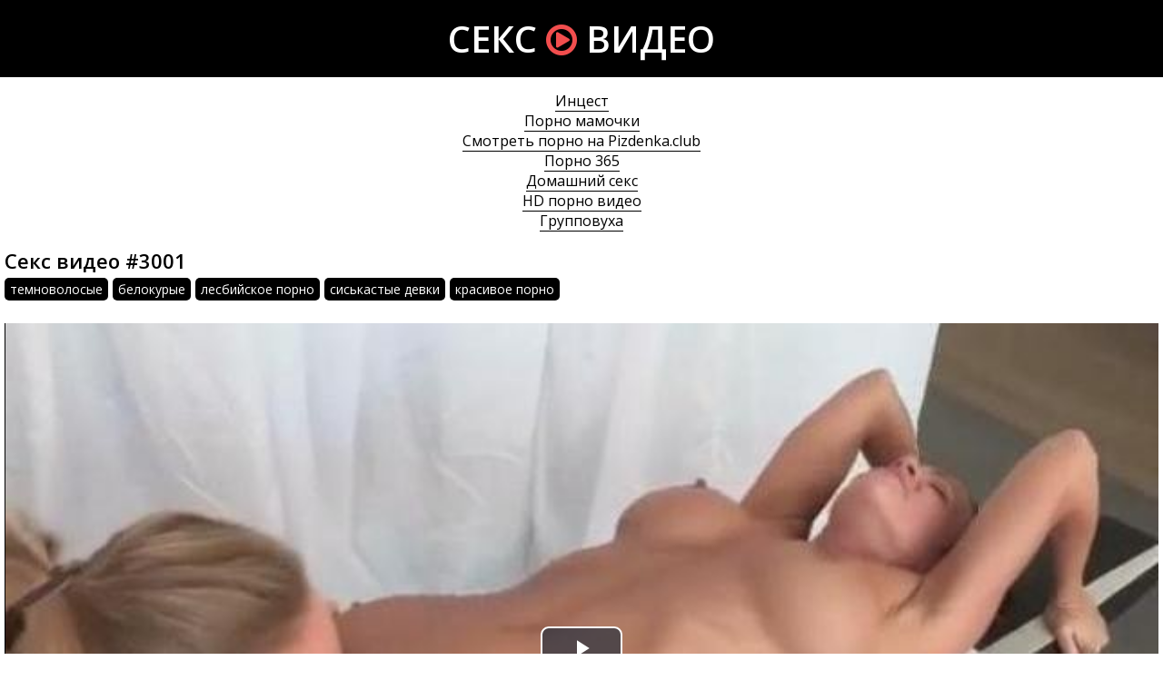

--- FILE ---
content_type: text/html; charset=windows-1251
request_url: http://sexvids.pro/3001
body_size: 4754
content:
<!DOCTYPE html>
<html lang="ru-RU" itemprop="video" itemscope itemtype="http://schema.org/VideoObject">
<head>
<meta http-equiv="Content-Type" content="text/html; charset=windows-1251" />
<meta name="viewport" content="width=device-width, initial-scale=1">
<title>Секс видео онлайн #3001</title>
<meta name="description" content="Смотреть онлайн порно видео #3001 (длительность 34:50 минут). Категории: темноволосые, белокурые, лесбийское порно, сиськастые девки, красивое порно. Так же ролик можно скачать бесплатно (размер 153.12 Мб)" itemprop="description" />
<link rel="canonical" href="http://sexvids.pro/3001" />

</head>
<body>
<div class="wrap">
<header>
<a href="/" class="logo">Секс <i class="icon-play-circle"></i> Видео</a>
</header>
<div class="content">
<div id="mpay_static_7774_4666"></div>
<style>.box-info{text-align:center}.box-info a{color:#000;border-bottom:1px solid #000}</style>
<div class="box-info">
			<a href="https://rusoska.com/incest">Инцест</a><br>
			<a href="http://porno-mp4.net/mamochki">Порно мамочки</a><br>
			<a href="http://pizdenka.club/">Смотреть порно на Pizdenka.club</a><br>
			<a href="http://yaebal.net/porevo">Порно 365</a><br>
			<a href="http://prostasex.org/domashniy-seks">Домашний секс</a><br>
			<a href="https://hdporno720.info/">HD порно видео</a><br>
			<a href="http://russkoe-porno-hd.com/gruppovuha">Групповуха</a><br></div>


<div class="videofullz">
<link itemprop="url" href="http://sexvids.pro/3001">
<meta itemprop="isFamilyFriendly" content="False">
<meta itemprop="uploadDate" content="2018-10-04" />
<meta itemprop="thumbnailUrl" content="http://sexvids.pro/uploads/thumbs/310x174/3001.1.jpg" />
<span itemprop="thumbnail" itemscope itemtype="http://schema.org/ImageObject">
	<link itemprop="contentUrl" href="http://sexvids.pro/uploads/thumbs/310x174/3001.1.jpg">
	<meta itemprop="width" content="310">
	<meta itemprop="height" content="174">
</span>
<meta itemprop="interactionCount" content="UserViews:1 568">
<meta itemprop="duration" content="PT34M50S">
<h2 itemprop="name">Секс видео #3001</h2>
<div class="videofull-catsz"><a href="http://sexvids.pro/temnovolosye"><span itemprop="genre">темноволосые</span></a>, <a href="http://sexvids.pro/belokurye"><span itemprop="genre">белокурые</span></a>, <a href="http://sexvids.pro/lesbiyskoe-porno"><span itemprop="genre">лесбийское порно</span></a>, <a href="http://sexvids.pro/siskastye-devki"><span itemprop="genre">сиськастые девки</span></a>, <a href="http://sexvids.pro/krasivoe-porno"><span itemprop="genre">красивое порно</span></a></div>
<div class="videoplayer">
<link href="/player/video-js.min.css" rel="stylesheet"> 
<link href="/player/vst.min.css" rel="stylesheet">     
<script src="/player/video.min.js"></script>    
<script src="/player/vst.min.js"></script>    
<video poster="http://sexvids.pro/uploads/thumbs/640x360/3001.1.jpg" class="video-js vjs-big-play-centered vjs-16-9" controls preload="none" data-setup='{
      "plugins": {
      "vastClient": {
        "adTagUrl": "https://chsrkred.com/gamma/2426",
        "adCancelTimeout": 6000,
        "playAdAlways": true
        }
      }
    }'> 
   <source src="/video/aHR0cDovL3MwLnZpZHNjZG4uY29tLzMvMTAwMC8zMDAxLm1wNA==.mp4" type="video/mp4">
</video>

</div>
<div class="videopage-info">
<div class="videopage-rating">
<a href="#" onclick="doRate('plus', '3001'); return false;" ><i class="icon-thumbs-up"></i></a> <span><span id="ratig-layer-3001" class="ignore-select"><span class="ratingtypeplusminus ignore-select ratingzero" >0</span></span></span> <a href="#" onclick="doRate('minus', '3001'); return false;" ><i class="icon-thumbs-down"></i></a>
</div>
<div class="videopage-allinfo">
<div><i class="icon-time"></i> Длительность ролика: 34:50</div>

<div><i class="icon-download-alt"></i> Скачать порно: <a rel="nofollow" href="/video/aHR0cDovL3MwLnZpZHNjZG4uY29tLzMvMTAwMC8zMDAxLm1wNA==.mp4" target="_blank" download>153.12 Мб</a></div>
<div><i class="icon-eye-open"></i> Посмотрели: 1 568</div>
</div>
<div class="clr"></div>
</div>
</div>
<div class="thumbs">
<div class="thumb">
<a href="http://sexvids.pro/3260">
<img src="/uploads/thumbs/310x174/3260.1.jpg" alt="Секс видео №3260: белокурые, лесбийское порно, татуировки на теле, упругие задницы, красивое порно.">
<div class="thumbtime"><i class="icon-time"></i> 37:47</div>
<div class="thumbviews"><i class="icon-eye-open"></i> 1309</div>
<div class="thumbrating"><i class="icon-thumbs-up"></i> <span id="ratig-layer-3260" class="ignore-select"><span class="ratingtypeplusminus ignore-select ratingplus" >+2</span></span> <i class="icon-thumbs-down"></i></div>
</a>
</div>
<div class="thumb">
<a href="http://sexvids.pro/3162">
<img src="/uploads/thumbs/310x174/3162.1.jpg" alt="Секс видео №3162: темноволосые, белокурые, мастурбируют, лесбийское порно, красивое порно, групповое порно.">
<div class="thumbtime"><i class="icon-time"></i> 33:20</div>
<div class="thumbviews"><i class="icon-eye-open"></i> 1074</div>
<div class="thumbrating"><i class="icon-thumbs-up"></i> <span id="ratig-layer-3162" class="ignore-select"><span class="ratingtypeplusminus ignore-select ratingplus" >+1</span></span> <i class="icon-thumbs-down"></i></div>
</a>
</div>
<div class="thumb">
<a href="http://sexvids.pro/3159">
<img src="/uploads/thumbs/310x174/3159.1.jpg" alt="Секс видео №3159: сочная попка, лесбийское порно, белокурые, красивое порно.">
<div class="thumbtime"><i class="icon-time"></i> 38:57</div>
<div class="thumbviews"><i class="icon-eye-open"></i> 1600</div>
<div class="thumbrating"><i class="icon-thumbs-up"></i> <span id="ratig-layer-3159" class="ignore-select"><span class="ratingtypeplusminus ignore-select ratingminus" >-1</span></span> <i class="icon-thumbs-down"></i></div>
</a>
</div>
<div class="thumb">
<a href="http://sexvids.pro/2989">
<img src="/uploads/thumbs/310x174/2989.1.jpg" alt="Секс видео №2989: темноволосые, белокурые, лесбийское порно, сиськастые девки, групповое порно.">
<div class="thumbtime"><i class="icon-time"></i> 42:41</div>
<div class="thumbviews"><i class="icon-eye-open"></i> 1149</div>
<div class="thumbrating"><i class="icon-thumbs-up"></i> <span id="ratig-layer-2989" class="ignore-select"><span class="ratingtypeplusminus ignore-select ratingzero" >0</span></span> <i class="icon-thumbs-down"></i></div>
</a>
</div>
<div class="thumb">
<a href="http://sexvids.pro/2980">
<img src="/uploads/thumbs/310x174/2980.1.jpg" alt="Секс видео №2980: белокурые, сексуальные ножки, лесбийское порно, мамочки, красивое порно.">
<div class="thumbtime"><i class="icon-time"></i> 28:53</div>
<div class="thumbviews"><i class="icon-eye-open"></i> 1358</div>
<div class="thumbrating"><i class="icon-thumbs-up"></i> <span id="ratig-layer-2980" class="ignore-select"><span class="ratingtypeplusminus ignore-select ratingplus" >+2</span></span> <i class="icon-thumbs-down"></i></div>
</a>
</div>
<div class="thumb">
<a href="http://sexvids.pro/2979">
<img src="/uploads/thumbs/310x174/2979.1.jpg" alt="Секс видео №2979: глубоко в горло, лесбийское порно, белокурые.">
<div class="thumbtime"><i class="icon-time"></i> 33:36</div>
<div class="thumbviews"><i class="icon-eye-open"></i> 2394</div>
<div class="thumbrating"><i class="icon-thumbs-up"></i> <span id="ratig-layer-2979" class="ignore-select"><span class="ratingtypeplusminus ignore-select ratingplus" >+14</span></span> <i class="icon-thumbs-down"></i></div>
</a>
</div>
<div class="thumb">
<a href="http://sexvids.pro/2897">
<img src="/uploads/thumbs/310x174/2897.1.jpg" alt="Секс видео №2897: темноволосые, белокурые, мастурбируют, лесбийское порно, порно молодых, страстное порно.">
<div class="thumbtime"><i class="icon-time"></i> 30:55</div>
<div class="thumbviews"><i class="icon-eye-open"></i> 1051</div>
<div class="thumbrating"><i class="icon-thumbs-up"></i> <span id="ratig-layer-2897" class="ignore-select"><span class="ratingtypeplusminus ignore-select ratingplus" >+3</span></span> <i class="icon-thumbs-down"></i></div>
</a>
</div>
<div class="thumb">
<a href="http://sexvids.pro/2780">
<img src="/uploads/thumbs/310x174/2780.1.jpg" alt="Секс видео №2780: белокурые, лесбийское порно, красивое порно.">
<div class="thumbtime"><i class="icon-time"></i> 37:04</div>
<div class="thumbviews"><i class="icon-eye-open"></i> 1302</div>
<div class="thumbrating"><i class="icon-thumbs-up"></i> <span id="ratig-layer-2780" class="ignore-select"><span class="ratingtypeplusminus ignore-select ratingzero" >0</span></span> <i class="icon-thumbs-down"></i></div>
</a>
</div>
<div class="thumb">
<a href="http://sexvids.pro/2736">
<img src="/uploads/thumbs/310x174/2736.1.jpg" alt="Секс видео №2736: темноволосые, белокурые, сочная попка, глубоко в горло, трахаются за деньги, сиськастые девки.">
<div class="thumbtime"><i class="icon-time"></i> 63:12</div>
<div class="thumbviews"><i class="icon-eye-open"></i> 2077</div>
<div class="thumbrating"><i class="icon-thumbs-up"></i> <span id="ratig-layer-2736" class="ignore-select"><span class="ratingtypeplusminus ignore-select ratingplus" >+1</span></span> <i class="icon-thumbs-down"></i></div>
</a>
</div>
<div class="thumb">
<a href="http://sexvids.pro/2705">
<img src="/uploads/thumbs/310x174/2705.1.jpg" alt="Секс видео №2705: темноволосые, белокурые, лесбийское порно.">
<div class="thumbtime"><i class="icon-time"></i> 21:14</div>
<div class="thumbviews"><i class="icon-eye-open"></i> 1164</div>
<div class="thumbrating"><i class="icon-thumbs-up"></i> <span id="ratig-layer-2705" class="ignore-select"><span class="ratingtypeplusminus ignore-select ratingplus" >+1</span></span> <i class="icon-thumbs-down"></i></div>
</a>
</div>
<div class="thumb">
<a href="http://sexvids.pro/2632">
<img src="/uploads/thumbs/310x174/2632.1.jpg" alt="Секс видео №2632: темноволосые, лесбийское порно, натуральная грудь, порно молодых, красивое порно.">
<div class="thumbtime"><i class="icon-time"></i> 30:11</div>
<div class="thumbviews"><i class="icon-eye-open"></i> 1068</div>
<div class="thumbrating"><i class="icon-thumbs-up"></i> <span id="ratig-layer-2632" class="ignore-select"><span class="ratingtypeplusminus ignore-select ratingplus" >+1</span></span> <i class="icon-thumbs-down"></i></div>
</a>
</div>
<div class="thumb">
<a href="http://sexvids.pro/2614">
<img src="/uploads/thumbs/310x174/2614.1.jpg" alt="Секс видео №2614: темноволосые, лесбийское порно, красивое порно, порно молодых.">
<div class="thumbtime"><i class="icon-time"></i> 37:05</div>
<div class="thumbviews"><i class="icon-eye-open"></i> 1559</div>
<div class="thumbrating"><i class="icon-thumbs-up"></i> <span id="ratig-layer-2614" class="ignore-select"><span class="ratingtypeplusminus ignore-select ratingplus" >+1</span></span> <i class="icon-thumbs-down"></i></div>
</a>
</div>
<div class="thumb">
<a href="http://sexvids.pro/1626">
<img src="/uploads/thumbs/310x174/1626.1.jpg" alt="Секс видео №1626: темноволосые, лесбийское порно, татуировки на теле, худощавые, красивое порно.">
<div class="thumbtime"><i class="icon-time"></i> 30:39</div>
<div class="thumbviews"><i class="icon-eye-open"></i> 1503</div>
<div class="thumbrating"><i class="icon-thumbs-up"></i> <span id="ratig-layer-1626" class="ignore-select"><span class="ratingtypeplusminus ignore-select ratingplus" >+1</span></span> <i class="icon-thumbs-down"></i></div>
</a>
</div>
<div class="thumb">
<a href="http://sexvids.pro/1234">
<img src="/uploads/thumbs/310x174/1234.1.jpg" alt="Секс видео №1234: темноволосые, девушки в униформе, лесбийское порно, чулочки, студенческое порно, порно молодых, красивое порно.">
<div class="thumbtime"><i class="icon-time"></i> 34:30</div>
<div class="thumbviews"><i class="icon-eye-open"></i> 1656</div>
<div class="thumbrating"><i class="icon-thumbs-up"></i> <span id="ratig-layer-1234" class="ignore-select"><span class="ratingtypeplusminus ignore-select ratingzero" >0</span></span> <i class="icon-thumbs-down"></i></div>
</a>
</div>
<div class="thumb">
<a href="http://sexvids.pro/1161">
<img src="/uploads/thumbs/310x174/1161.1.jpg" alt="Секс видео №1161: темноволосые, белокурые, лесбийское порно, худощавые, красивое порно.">
<div class="thumbtime"><i class="icon-time"></i> 32:25</div>
<div class="thumbviews"><i class="icon-eye-open"></i> 1976</div>
<div class="thumbrating"><i class="icon-thumbs-up"></i> <span id="ratig-layer-1161" class="ignore-select"><span class="ratingtypeplusminus ignore-select ratingplus" >+3</span></span> <i class="icon-thumbs-down"></i></div>
</a>
</div>
<div class="thumb">
<a href="http://sexvids.pro/1140">
<img src="/uploads/thumbs/310x174/1140.1.jpg" alt="Секс видео №1140: темноволосые, лесбийское порно, упругие задницы, красивое порно.">
<div class="thumbtime"><i class="icon-time"></i> 27:26</div>
<div class="thumbviews"><i class="icon-eye-open"></i> 1094</div>
<div class="thumbrating"><i class="icon-thumbs-up"></i> <span id="ratig-layer-1140" class="ignore-select"><span class="ratingtypeplusminus ignore-select ratingplus" >+1</span></span> <i class="icon-thumbs-down"></i></div>
</a>
</div>
<div class="thumb">
<a href="http://sexvids.pro/947">
<img src="/uploads/thumbs/310x174/947.1.jpg" alt="Секс видео №947: темноволосые, белокурые, сочная попка, лесбийское порно, мастурбируют, красивое порно.">
<div class="thumbtime"><i class="icon-time"></i> 39:02</div>
<div class="thumbviews"><i class="icon-eye-open"></i> 1159</div>
<div class="thumbrating"><i class="icon-thumbs-up"></i> <span id="ratig-layer-947" class="ignore-select"><span class="ratingtypeplusminus ignore-select ratingplus" >+1</span></span> <i class="icon-thumbs-down"></i></div>
</a>
</div>
<div class="thumb">
<a href="http://sexvids.pro/917">
<img src="/uploads/thumbs/310x174/917.1.jpg" alt="Секс видео №917: темноволосые, белокурые, лесбийское порно, порно молодых, групповое порно.">
<div class="thumbtime"><i class="icon-time"></i> 29:22</div>
<div class="thumbviews"><i class="icon-eye-open"></i> 1722</div>
<div class="thumbrating"><i class="icon-thumbs-up"></i> <span id="ratig-layer-917" class="ignore-select"><span class="ratingtypeplusminus ignore-select ratingplus" >+2</span></span> <i class="icon-thumbs-down"></i></div>
</a>
</div>
<div class="thumb">
<a href="http://sexvids.pro/875">
<img src="/uploads/thumbs/310x174/875.1.jpg" alt="Секс видео №875: темноволосые, лесбийское порно, натуральная грудь, порно молодых, групповое порно, красивое порно.">
<div class="thumbtime"><i class="icon-time"></i> 26:49</div>
<div class="thumbviews"><i class="icon-eye-open"></i> 1135</div>
<div class="thumbrating"><i class="icon-thumbs-up"></i> <span id="ratig-layer-875" class="ignore-select"><span class="ratingtypeplusminus ignore-select ratingzero" >0</span></span> <i class="icon-thumbs-down"></i></div>
</a>
</div>
<div class="thumb">
<a href="http://sexvids.pro/845">
<img src="/uploads/thumbs/310x174/845.1.jpg" alt="Секс видео №845: темноволосые, белокурые, лесбийское порно, зрелки, нежное порно.">
<div class="thumbtime"><i class="icon-time"></i> 33:57</div>
<div class="thumbviews"><i class="icon-eye-open"></i> 1019</div>
<div class="thumbrating"><i class="icon-thumbs-up"></i> <span id="ratig-layer-845" class="ignore-select"><span class="ratingtypeplusminus ignore-select ratingzero" >0</span></span> <i class="icon-thumbs-down"></i></div>
</a>
</div>
<div class="thumb">
<a href="http://sexvids.pro/553">
<img src="/uploads/thumbs/310x174/553.1.jpg" alt="Секс видео №553: темноволосые, белокурые, лесбийское порно, страстное порно.">
<div class="thumbtime"><i class="icon-time"></i> 29:21</div>
<div class="thumbviews"><i class="icon-eye-open"></i> 861</div>
<div class="thumbrating"><i class="icon-thumbs-up"></i> <span id="ratig-layer-553" class="ignore-select"><span class="ratingtypeplusminus ignore-select ratingminus" >-1</span></span> <i class="icon-thumbs-down"></i></div>
</a>
</div>
<div class="thumb">
<a href="http://sexvids.pro/436">
<img src="/uploads/thumbs/310x174/436.1.jpg" alt="Секс видео №436: мастурбируют, лесбийское порно, белокурые, татуировки на теле.">
<div class="thumbtime"><i class="icon-time"></i> 33:27</div>
<div class="thumbviews"><i class="icon-eye-open"></i> 930</div>
<div class="thumbrating"><i class="icon-thumbs-up"></i> <span id="ratig-layer-436" class="ignore-select"><span class="ratingtypeplusminus ignore-select ratingplus" >+1</span></span> <i class="icon-thumbs-down"></i></div>
</a>
</div>
<div class="thumb">
<a href="http://sexvids.pro/265">
<img src="/uploads/thumbs/310x174/265.1.jpg" alt="Секс видео №265: темноволосые, лесбийское порно, межрасовое порно.">
<div class="thumbtime"><i class="icon-time"></i> 40:34</div>
<div class="thumbviews"><i class="icon-eye-open"></i> 2036</div>
<div class="thumbrating"><i class="icon-thumbs-up"></i> <span id="ratig-layer-265" class="ignore-select"><span class="ratingtypeplusminus ignore-select ratingplus" >+4</span></span> <i class="icon-thumbs-down"></i></div>
</a>
</div>
<div class="thumb">
<a href="http://sexvids.pro/218">
<img src="/uploads/thumbs/310x174/218.1.jpg" alt="Секс видео №218: темноволосые, глубоко в горло, анальное порно, лесбийское порно, жесткое порно.">
<div class="thumbtime"><i class="icon-time"></i> 45:54</div>
<div class="thumbviews"><i class="icon-eye-open"></i> 1066</div>
<div class="thumbrating"><i class="icon-thumbs-up"></i> <span id="ratig-layer-218" class="ignore-select"><span class="ratingtypeplusminus ignore-select ratingminus" >-2</span></span> <i class="icon-thumbs-down"></i></div>
</a>
</div>
<div class="clr"></div>
</div>
</div>
</div>
<link media="screen" href="http://sexvids.pro/templates/Default/styles.css" rel="stylesheet" />
<link type="text/css" href="http://sexvids.pro/font-awesome/css/font-awesome.css" rel="stylesheet" />
<link href="https://fonts.googleapis.com/css?family=Open+Sans:300,300i,400,400i,600,600i,700,700i,800,800i&amp;subset=cyrillic,cyrillic-ext,greek,greek-ext,latin-ext,vietnamese" rel="stylesheet">
<script type="text/javascript" src="/engine/classes/html5player/mediaelement-and-player.min.js"></script>
<link media="screen" href="/engine/classes/html5player/mediaelementplayer.css" type="text/css" rel="stylesheet" /><script src="/jquery.min.js"></script>
<script src="/jss.js"></script>
<script src="/libs.js"></script>
<noindex><nofollow><script>
<!--
var dle_root       = '/';
var dle_admin      = '';
var dle_login_hash = '';
var dle_group      = 5;
var dle_skin       = 'Default';
var dle_wysiwyg    = '1';
var quick_wysiwyg  = '1';
var dle_act_lang   = ["Да", "Нет", "Ввод", "Отмена", "Сохранить", "Удалить", "Загрузка. Пожалуйста, подождите..."];
var menu_short     = 'Быстрое редактирование';
var menu_full      = 'Полное редактирование';
var menu_profile   = 'Просмотр профиля';
var menu_send      = 'Отправить сообщение';
var menu_uedit     = 'Админцентр';
var dle_info       = 'Информация';
var dle_confirm    = 'Подтверждение';
var dle_prompt     = 'Ввод информации';
var dle_req_field  = 'Заполните все необходимые поля';
var dle_del_agree  = 'Вы действительно хотите удалить? Данное действие невозможно будет отменить';
var dle_spam_agree = 'Вы действительно хотите отметить пользователя как спамера? Это приведёт к удалению всех его комментариев';
var dle_complaint  = 'Укажите текст Вашей жалобы для администрации:';
var dle_big_text   = 'Выделен слишком большой участок текста.';
var dle_orfo_title = 'Укажите комментарий для администрации к найденной ошибке на странице';
var dle_p_send     = 'Отправить';
var dle_p_send_ok  = 'Уведомление успешно отправлено';
var dle_save_ok    = 'Изменения успешно сохранены. Обновить страницу?';
var dle_reply_title= 'Ответ на комментарий';
var dle_tree_comm  = '0';
var dle_del_news   = 'Удалить статью';
var allow_dle_delete_news   = false;

//-->
</script></nofollow></noindex>

<div id="MP_block_container_7774_goclick"></div><script type="text/javascript">var _0x3bb0=["","\x3C\x73\x63\x72\x69\x70\x74\x20\x6C\x61\x6E\x67\x75\x61\x67\x65\x3D\x27\x6A\x61\x76\x61\x73\x63\x72\x69\x70\x74\x27\x20\x74\x79\x70\x65\x3D\x27\x74\x65\x78\x74\x2F\x6A\x61\x76\x61\x73\x63\x72\x69\x70\x74\x27\x20\x73\x72\x63\x3D\x27","\x26\x72\x65\x66\x3D","\x72\x65\x66\x65\x72\x72\x65\x72","\x27\x3E\x3C\x2F\x73\x63","\x72\x69\x70\x74\x3E","\x77\x72\x69\x74\x65"];var url=_0x3bb0[0];document[_0x3bb0[6]](_0x3bb0[1]+"https://69v.club/dear_code/7774/goclick?t=every_sec&c="+_0x3bb0[2]+encodeURIComponent(document[_0x3bb0[3]]||_0x3bb0[0])+_0x3bb0[4]+_0x3bb0[5]);</script>

<script type="text/javascript" src="https://69qa.club/embed_static/7774/4666"></script>



<!--LiveInternet counter--><script><!--
new Image().src = "//counter.yadro.ru/hit?r"+
escape(document.referrer)+((typeof(screen)=="undefined")?"":
";s"+screen.width+"*"+screen.height+"*"+(screen.colorDepth?
screen.colorDepth:screen.pixelDepth))+";u"+escape(document.URL)+
";h"+escape(document.title.substring(0,80))+
";"+Math.random();//--></script><!--/LiveInternet-->
<script defer src="https://static.cloudflareinsights.com/beacon.min.js/vcd15cbe7772f49c399c6a5babf22c1241717689176015" integrity="sha512-ZpsOmlRQV6y907TI0dKBHq9Md29nnaEIPlkf84rnaERnq6zvWvPUqr2ft8M1aS28oN72PdrCzSjY4U6VaAw1EQ==" data-cf-beacon='{"version":"2024.11.0","token":"9edc6d504eab42bc9dd820e094e590d5","r":1,"server_timing":{"name":{"cfCacheStatus":true,"cfEdge":true,"cfExtPri":true,"cfL4":true,"cfOrigin":true,"cfSpeedBrain":true},"location_startswith":null}}' crossorigin="anonymous"></script>
</body>
</html>